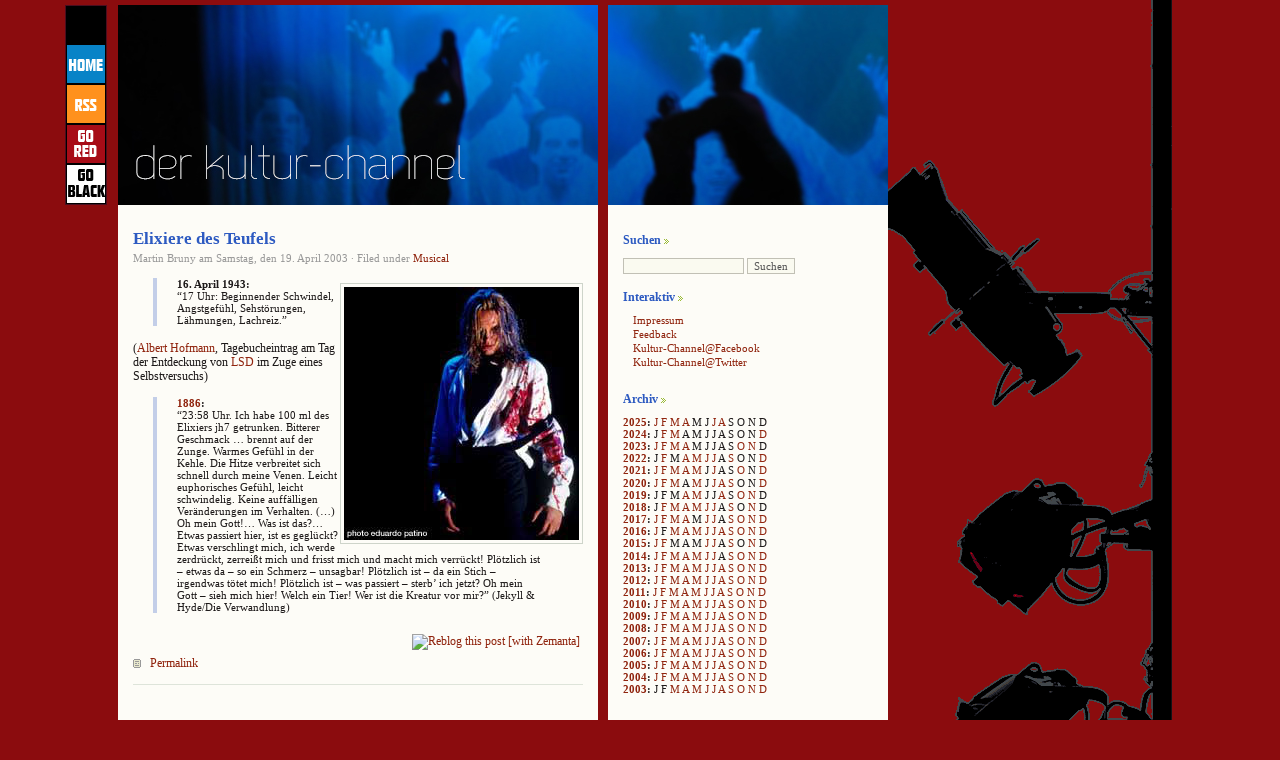

--- FILE ---
content_type: text/html; charset=UTF-8
request_url: http://www.kultur-channel.at/elixiere-des-teufels/
body_size: 11094
content:
<!DOCTYPE html PUBLIC "-//W3C//DTD XHTML 1.0 Transitional//EN" "http://www.w3.org/TR/xhtml1/DTD/xhtml1-transitional.dtd">
<html xmlns="http://www.w3.org/1999/xhtml">

<head profile="http://gmpg.org/xfn/11">
<meta http-equiv="Content-Type" content="text/html; charset=UTF-8" />

<title>  Elixiere des Teufels | Der Kultur-Channel | News, Kritiken, Fotos aus Musical, Theater und Pop-Culture</title>
	
<meta name="generator" content="WordPress 2.1.2" /> <!-- leave this for stats -->

<meta name="keywords" content="Stage, Awards, Performer, Musical, Castingshow, Theater, Performing Arts, Broadway, West End, Darsteller" />

<meta name="description" content="News und Kritiken, Fotos und Sounds, Facts, Stories, Subjektives und Skurriles aus dem Musical-, Theater-, Literatur- und Pop-Culture-Betrieb." />

<meta name="robots" content="index, follow" />
<meta name="revisit-after" content="5 days" />
<meta name="author" content="Martin Bruny" />
<meta name="content-language" content="de, en" />
<meta http-equiv="language" content="de" />
<meta http-equiv="content-language" content="de" />
<meta name="language"  content="deutsch, de" />
<meta name="publisher" content="Martin Bruny" />
<meta name="generator" content="WordPress" />








<!--######### STYLESWITCHER########-->


<!--######### STYLESWITCHER########-->




<!--######### STYLESWITCHER########-->
<link rel="stylesheet" href="https://www.kultur-channel.at/wp-content/themes/fjords03/style.css" type="text/css" media="screen,projection" />
<!--######### STYLESWITCHER########-->







<link rel="shortcut icon" type="image/ico" href="https://www.kultur-channel.at/wp-content/themes/fjords03/imagenes_qwilm/favicon.gif" />

<link rel="alternate" type="application/rss+xml" title="RSS 2.0" href="http://www.kultur-channel.at/feed/" />

<link rel="alternate" type="text/xml" title="RSS .92" href="http://www.kultur-channel.at/feed/rss/" />

<link rel="alternate" type="application/atom+xml" title="Atom 0.3" href="http://www.kultur-channel.at/feed/atom/" />

<link rel="pingback" href="https://www.kultur-channel.at/xmlrpc.php" />

	<link rel='archives' title='August 2025' href='http://www.kultur-channel.at/2025/08/' />
	<link rel='archives' title='Juli 2025' href='http://www.kultur-channel.at/2025/07/' />
	<link rel='archives' title='April 2025' href='http://www.kultur-channel.at/2025/04/' />
	<link rel='archives' title='M&auml;rz 2025' href='http://www.kultur-channel.at/2025/03/' />
	<link rel='archives' title='Februar 2025' href='http://www.kultur-channel.at/2025/02/' />
	<link rel='archives' title='Januar 2025' href='http://www.kultur-channel.at/2025/01/' />
	<link rel='archives' title='Dezember 2024' href='http://www.kultur-channel.at/2024/12/' />
	<link rel='archives' title='M&auml;rz 2024' href='http://www.kultur-channel.at/2024/03/' />
	<link rel='archives' title='Februar 2024' href='http://www.kultur-channel.at/2024/02/' />
	<link rel='archives' title='November 2023' href='http://www.kultur-channel.at/2023/11/' />
	<link rel='archives' title='Oktober 2023' href='http://www.kultur-channel.at/2023/10/' />
	<link rel='archives' title='April 2023' href='http://www.kultur-channel.at/2023/04/' />
	<link rel='archives' title='M&auml;rz 2023' href='http://www.kultur-channel.at/2023/03/' />
	<link rel='archives' title='Februar 2023' href='http://www.kultur-channel.at/2023/02/' />
	<link rel='archives' title='Januar 2023' href='http://www.kultur-channel.at/2023/01/' />
	<link rel='archives' title='Dezember 2022' href='http://www.kultur-channel.at/2022/12/' />
	<link rel='archives' title='September 2022' href='http://www.kultur-channel.at/2022/09/' />
	<link rel='archives' title='Juli 2022' href='http://www.kultur-channel.at/2022/07/' />
	<link rel='archives' title='Juni 2022' href='http://www.kultur-channel.at/2022/06/' />
	<link rel='archives' title='Mai 2022' href='http://www.kultur-channel.at/2022/05/' />
	<link rel='archives' title='April 2022' href='http://www.kultur-channel.at/2022/04/' />
	<link rel='archives' title='Februar 2022' href='http://www.kultur-channel.at/2022/02/' />
	<link rel='archives' title='Dezember 2021' href='http://www.kultur-channel.at/2021/12/' />
	<link rel='archives' title='Oktober 2021' href='http://www.kultur-channel.at/2021/10/' />
	<link rel='archives' title='Juli 2021' href='http://www.kultur-channel.at/2021/07/' />
	<link rel='archives' title='Mai 2021' href='http://www.kultur-channel.at/2021/05/' />
	<link rel='archives' title='April 2021' href='http://www.kultur-channel.at/2021/04/' />
	<link rel='archives' title='M&auml;rz 2021' href='http://www.kultur-channel.at/2021/03/' />
	<link rel='archives' title='Februar 2021' href='http://www.kultur-channel.at/2021/02/' />
	<link rel='archives' title='Januar 2021' href='http://www.kultur-channel.at/2021/01/' />
	<link rel='archives' title='Dezember 2020' href='http://www.kultur-channel.at/2020/12/' />
	<link rel='archives' title='September 2020' href='http://www.kultur-channel.at/2020/09/' />
	<link rel='archives' title='August 2020' href='http://www.kultur-channel.at/2020/08/' />
	<link rel='archives' title='Juli 2020' href='http://www.kultur-channel.at/2020/07/' />
	<link rel='archives' title='Mai 2020' href='http://www.kultur-channel.at/2020/05/' />
	<link rel='archives' title='M&auml;rz 2020' href='http://www.kultur-channel.at/2020/03/' />
	<link rel='archives' title='Februar 2020' href='http://www.kultur-channel.at/2020/02/' />
	<link rel='archives' title='Januar 2020' href='http://www.kultur-channel.at/2020/01/' />
	<link rel='archives' title='November 2019' href='http://www.kultur-channel.at/2019/11/' />
	<link rel='archives' title='Oktober 2019' href='http://www.kultur-channel.at/2019/10/' />
	<link rel='archives' title='August 2019' href='http://www.kultur-channel.at/2019/08/' />
	<link rel='archives' title='Mai 2019' href='http://www.kultur-channel.at/2019/05/' />
	<link rel='archives' title='April 2019' href='http://www.kultur-channel.at/2019/04/' />
	<link rel='archives' title='November 2018' href='http://www.kultur-channel.at/2018/11/' />
	<link rel='archives' title='September 2018' href='http://www.kultur-channel.at/2018/09/' />
	<link rel='archives' title='Juli 2018' href='http://www.kultur-channel.at/2018/07/' />
	<link rel='archives' title='Juni 2018' href='http://www.kultur-channel.at/2018/06/' />
	<link rel='archives' title='Mai 2018' href='http://www.kultur-channel.at/2018/05/' />
	<link rel='archives' title='April 2018' href='http://www.kultur-channel.at/2018/04/' />
	<link rel='archives' title='M&auml;rz 2018' href='http://www.kultur-channel.at/2018/03/' />
	<link rel='archives' title='Februar 2018' href='http://www.kultur-channel.at/2018/02/' />
	<link rel='archives' title='Dezember 2017' href='http://www.kultur-channel.at/2017/12/' />
	<link rel='archives' title='November 2017' href='http://www.kultur-channel.at/2017/11/' />
	<link rel='archives' title='Oktober 2017' href='http://www.kultur-channel.at/2017/10/' />
	<link rel='archives' title='September 2017' href='http://www.kultur-channel.at/2017/09/' />
	<link rel='archives' title='Juli 2017' href='http://www.kultur-channel.at/2017/07/' />
	<link rel='archives' title='Juni 2017' href='http://www.kultur-channel.at/2017/06/' />
	<link rel='archives' title='April 2017' href='http://www.kultur-channel.at/2017/04/' />
	<link rel='archives' title='M&auml;rz 2017' href='http://www.kultur-channel.at/2017/03/' />
	<link rel='archives' title='Februar 2017' href='http://www.kultur-channel.at/2017/02/' />
	<link rel='archives' title='Januar 2017' href='http://www.kultur-channel.at/2017/01/' />
	<link rel='archives' title='Dezember 2016' href='http://www.kultur-channel.at/2016/12/' />
	<link rel='archives' title='November 2016' href='http://www.kultur-channel.at/2016/11/' />
	<link rel='archives' title='Oktober 2016' href='http://www.kultur-channel.at/2016/10/' />
	<link rel='archives' title='September 2016' href='http://www.kultur-channel.at/2016/09/' />
	<link rel='archives' title='August 2016' href='http://www.kultur-channel.at/2016/08/' />
	<link rel='archives' title='Juli 2016' href='http://www.kultur-channel.at/2016/07/' />
	<link rel='archives' title='Juni 2016' href='http://www.kultur-channel.at/2016/06/' />
	<link rel='archives' title='Mai 2016' href='http://www.kultur-channel.at/2016/05/' />
	<link rel='archives' title='April 2016' href='http://www.kultur-channel.at/2016/04/' />
	<link rel='archives' title='M&auml;rz 2016' href='http://www.kultur-channel.at/2016/03/' />
	<link rel='archives' title='Januar 2016' href='http://www.kultur-channel.at/2016/01/' />
	<link rel='archives' title='November 2015' href='http://www.kultur-channel.at/2015/11/' />
	<link rel='archives' title='September 2015' href='http://www.kultur-channel.at/2015/09/' />
	<link rel='archives' title='Juli 2015' href='http://www.kultur-channel.at/2015/07/' />
	<link rel='archives' title='Juni 2015' href='http://www.kultur-channel.at/2015/06/' />
	<link rel='archives' title='Februar 2015' href='http://www.kultur-channel.at/2015/02/' />
	<link rel='archives' title='Januar 2015' href='http://www.kultur-channel.at/2015/01/' />
	<link rel='archives' title='Dezember 2014' href='http://www.kultur-channel.at/2014/12/' />
	<link rel='archives' title='November 2014' href='http://www.kultur-channel.at/2014/11/' />
	<link rel='archives' title='Oktober 2014' href='http://www.kultur-channel.at/2014/10/' />
	<link rel='archives' title='September 2014' href='http://www.kultur-channel.at/2014/09/' />
	<link rel='archives' title='Juli 2014' href='http://www.kultur-channel.at/2014/07/' />
	<link rel='archives' title='Juni 2014' href='http://www.kultur-channel.at/2014/06/' />
	<link rel='archives' title='Mai 2014' href='http://www.kultur-channel.at/2014/05/' />
	<link rel='archives' title='April 2014' href='http://www.kultur-channel.at/2014/04/' />
	<link rel='archives' title='M&auml;rz 2014' href='http://www.kultur-channel.at/2014/03/' />
	<link rel='archives' title='Februar 2014' href='http://www.kultur-channel.at/2014/02/' />
	<link rel='archives' title='Januar 2014' href='http://www.kultur-channel.at/2014/01/' />
	<link rel='archives' title='Dezember 2013' href='http://www.kultur-channel.at/2013/12/' />
	<link rel='archives' title='November 2013' href='http://www.kultur-channel.at/2013/11/' />
	<link rel='archives' title='Oktober 2013' href='http://www.kultur-channel.at/2013/10/' />
	<link rel='archives' title='September 2013' href='http://www.kultur-channel.at/2013/09/' />
	<link rel='archives' title='August 2013' href='http://www.kultur-channel.at/2013/08/' />
	<link rel='archives' title='Juli 2013' href='http://www.kultur-channel.at/2013/07/' />
	<link rel='archives' title='Juni 2013' href='http://www.kultur-channel.at/2013/06/' />
	<link rel='archives' title='Mai 2013' href='http://www.kultur-channel.at/2013/05/' />
	<link rel='archives' title='April 2013' href='http://www.kultur-channel.at/2013/04/' />
	<link rel='archives' title='M&auml;rz 2013' href='http://www.kultur-channel.at/2013/03/' />
	<link rel='archives' title='Februar 2013' href='http://www.kultur-channel.at/2013/02/' />
	<link rel='archives' title='Januar 2013' href='http://www.kultur-channel.at/2013/01/' />
	<link rel='archives' title='Dezember 2012' href='http://www.kultur-channel.at/2012/12/' />
	<link rel='archives' title='November 2012' href='http://www.kultur-channel.at/2012/11/' />
	<link rel='archives' title='Oktober 2012' href='http://www.kultur-channel.at/2012/10/' />
	<link rel='archives' title='September 2012' href='http://www.kultur-channel.at/2012/09/' />
	<link rel='archives' title='August 2012' href='http://www.kultur-channel.at/2012/08/' />
	<link rel='archives' title='Juli 2012' href='http://www.kultur-channel.at/2012/07/' />
	<link rel='archives' title='Juni 2012' href='http://www.kultur-channel.at/2012/06/' />
	<link rel='archives' title='Mai 2012' href='http://www.kultur-channel.at/2012/05/' />
	<link rel='archives' title='April 2012' href='http://www.kultur-channel.at/2012/04/' />
	<link rel='archives' title='M&auml;rz 2012' href='http://www.kultur-channel.at/2012/03/' />
	<link rel='archives' title='Februar 2012' href='http://www.kultur-channel.at/2012/02/' />
	<link rel='archives' title='Januar 2012' href='http://www.kultur-channel.at/2012/01/' />
	<link rel='archives' title='Dezember 2011' href='http://www.kultur-channel.at/2011/12/' />
	<link rel='archives' title='November 2011' href='http://www.kultur-channel.at/2011/11/' />
	<link rel='archives' title='Oktober 2011' href='http://www.kultur-channel.at/2011/10/' />
	<link rel='archives' title='September 2011' href='http://www.kultur-channel.at/2011/09/' />
	<link rel='archives' title='August 2011' href='http://www.kultur-channel.at/2011/08/' />
	<link rel='archives' title='Juli 2011' href='http://www.kultur-channel.at/2011/07/' />
	<link rel='archives' title='Juni 2011' href='http://www.kultur-channel.at/2011/06/' />
	<link rel='archives' title='Mai 2011' href='http://www.kultur-channel.at/2011/05/' />
	<link rel='archives' title='April 2011' href='http://www.kultur-channel.at/2011/04/' />
	<link rel='archives' title='M&auml;rz 2011' href='http://www.kultur-channel.at/2011/03/' />
	<link rel='archives' title='Februar 2011' href='http://www.kultur-channel.at/2011/02/' />
	<link rel='archives' title='Januar 2011' href='http://www.kultur-channel.at/2011/01/' />
	<link rel='archives' title='Dezember 2010' href='http://www.kultur-channel.at/2010/12/' />
	<link rel='archives' title='November 2010' href='http://www.kultur-channel.at/2010/11/' />
	<link rel='archives' title='Oktober 2010' href='http://www.kultur-channel.at/2010/10/' />
	<link rel='archives' title='September 2010' href='http://www.kultur-channel.at/2010/09/' />
	<link rel='archives' title='August 2010' href='http://www.kultur-channel.at/2010/08/' />
	<link rel='archives' title='Juli 2010' href='http://www.kultur-channel.at/2010/07/' />
	<link rel='archives' title='Juni 2010' href='http://www.kultur-channel.at/2010/06/' />
	<link rel='archives' title='Mai 2010' href='http://www.kultur-channel.at/2010/05/' />
	<link rel='archives' title='April 2010' href='http://www.kultur-channel.at/2010/04/' />
	<link rel='archives' title='M&auml;rz 2010' href='http://www.kultur-channel.at/2010/03/' />
	<link rel='archives' title='Februar 2010' href='http://www.kultur-channel.at/2010/02/' />
	<link rel='archives' title='Januar 2010' href='http://www.kultur-channel.at/2010/01/' />
	<link rel='archives' title='Dezember 2009' href='http://www.kultur-channel.at/2009/12/' />
	<link rel='archives' title='November 2009' href='http://www.kultur-channel.at/2009/11/' />
	<link rel='archives' title='Oktober 2009' href='http://www.kultur-channel.at/2009/10/' />
	<link rel='archives' title='September 2009' href='http://www.kultur-channel.at/2009/09/' />
	<link rel='archives' title='August 2009' href='http://www.kultur-channel.at/2009/08/' />
	<link rel='archives' title='Juli 2009' href='http://www.kultur-channel.at/2009/07/' />
	<link rel='archives' title='Juni 2009' href='http://www.kultur-channel.at/2009/06/' />
	<link rel='archives' title='Mai 2009' href='http://www.kultur-channel.at/2009/05/' />
	<link rel='archives' title='April 2009' href='http://www.kultur-channel.at/2009/04/' />
	<link rel='archives' title='M&auml;rz 2009' href='http://www.kultur-channel.at/2009/03/' />
	<link rel='archives' title='Februar 2009' href='http://www.kultur-channel.at/2009/02/' />
	<link rel='archives' title='Januar 2009' href='http://www.kultur-channel.at/2009/01/' />
	<link rel='archives' title='Dezember 2008' href='http://www.kultur-channel.at/2008/12/' />
	<link rel='archives' title='November 2008' href='http://www.kultur-channel.at/2008/11/' />
	<link rel='archives' title='Oktober 2008' href='http://www.kultur-channel.at/2008/10/' />
	<link rel='archives' title='September 2008' href='http://www.kultur-channel.at/2008/09/' />
	<link rel='archives' title='August 2008' href='http://www.kultur-channel.at/2008/08/' />
	<link rel='archives' title='Juli 2008' href='http://www.kultur-channel.at/2008/07/' />
	<link rel='archives' title='Juni 2008' href='http://www.kultur-channel.at/2008/06/' />
	<link rel='archives' title='Mai 2008' href='http://www.kultur-channel.at/2008/05/' />
	<link rel='archives' title='April 2008' href='http://www.kultur-channel.at/2008/04/' />
	<link rel='archives' title='M&auml;rz 2008' href='http://www.kultur-channel.at/2008/03/' />
	<link rel='archives' title='Februar 2008' href='http://www.kultur-channel.at/2008/02/' />
	<link rel='archives' title='Januar 2008' href='http://www.kultur-channel.at/2008/01/' />
	<link rel='archives' title='Dezember 2007' href='http://www.kultur-channel.at/2007/12/' />
	<link rel='archives' title='November 2007' href='http://www.kultur-channel.at/2007/11/' />
	<link rel='archives' title='Oktober 2007' href='http://www.kultur-channel.at/2007/10/' />
	<link rel='archives' title='September 2007' href='http://www.kultur-channel.at/2007/09/' />
	<link rel='archives' title='August 2007' href='http://www.kultur-channel.at/2007/08/' />
	<link rel='archives' title='Juli 2007' href='http://www.kultur-channel.at/2007/07/' />
	<link rel='archives' title='Juni 2007' href='http://www.kultur-channel.at/2007/06/' />
	<link rel='archives' title='Mai 2007' href='http://www.kultur-channel.at/2007/05/' />
	<link rel='archives' title='April 2007' href='http://www.kultur-channel.at/2007/04/' />
	<link rel='archives' title='M&auml;rz 2007' href='http://www.kultur-channel.at/2007/03/' />
	<link rel='archives' title='Februar 2007' href='http://www.kultur-channel.at/2007/02/' />
	<link rel='archives' title='Januar 2007' href='http://www.kultur-channel.at/2007/01/' />
	<link rel='archives' title='Dezember 2006' href='http://www.kultur-channel.at/2006/12/' />
	<link rel='archives' title='November 2006' href='http://www.kultur-channel.at/2006/11/' />
	<link rel='archives' title='Oktober 2006' href='http://www.kultur-channel.at/2006/10/' />
	<link rel='archives' title='September 2006' href='http://www.kultur-channel.at/2006/09/' />
	<link rel='archives' title='August 2006' href='http://www.kultur-channel.at/2006/08/' />
	<link rel='archives' title='Juli 2006' href='http://www.kultur-channel.at/2006/07/' />
	<link rel='archives' title='Juni 2006' href='http://www.kultur-channel.at/2006/06/' />
	<link rel='archives' title='Mai 2006' href='http://www.kultur-channel.at/2006/05/' />
	<link rel='archives' title='April 2006' href='http://www.kultur-channel.at/2006/04/' />
	<link rel='archives' title='M&auml;rz 2006' href='http://www.kultur-channel.at/2006/03/' />
	<link rel='archives' title='Februar 2006' href='http://www.kultur-channel.at/2006/02/' />
	<link rel='archives' title='Januar 2006' href='http://www.kultur-channel.at/2006/01/' />
	<link rel='archives' title='Dezember 2005' href='http://www.kultur-channel.at/2005/12/' />
	<link rel='archives' title='November 2005' href='http://www.kultur-channel.at/2005/11/' />
	<link rel='archives' title='Oktober 2005' href='http://www.kultur-channel.at/2005/10/' />
	<link rel='archives' title='September 2005' href='http://www.kultur-channel.at/2005/09/' />
	<link rel='archives' title='August 2005' href='http://www.kultur-channel.at/2005/08/' />
	<link rel='archives' title='Juli 2005' href='http://www.kultur-channel.at/2005/07/' />
	<link rel='archives' title='Juni 2005' href='http://www.kultur-channel.at/2005/06/' />
	<link rel='archives' title='Mai 2005' href='http://www.kultur-channel.at/2005/05/' />
	<link rel='archives' title='April 2005' href='http://www.kultur-channel.at/2005/04/' />
	<link rel='archives' title='M&auml;rz 2005' href='http://www.kultur-channel.at/2005/03/' />
	<link rel='archives' title='Februar 2005' href='http://www.kultur-channel.at/2005/02/' />
	<link rel='archives' title='Januar 2005' href='http://www.kultur-channel.at/2005/01/' />
	<link rel='archives' title='Dezember 2004' href='http://www.kultur-channel.at/2004/12/' />
	<link rel='archives' title='November 2004' href='http://www.kultur-channel.at/2004/11/' />
	<link rel='archives' title='Oktober 2004' href='http://www.kultur-channel.at/2004/10/' />
	<link rel='archives' title='September 2004' href='http://www.kultur-channel.at/2004/09/' />
	<link rel='archives' title='August 2004' href='http://www.kultur-channel.at/2004/08/' />
	<link rel='archives' title='Juli 2004' href='http://www.kultur-channel.at/2004/07/' />
	<link rel='archives' title='Juni 2004' href='http://www.kultur-channel.at/2004/06/' />
	<link rel='archives' title='Mai 2004' href='http://www.kultur-channel.at/2004/05/' />
	<link rel='archives' title='April 2004' href='http://www.kultur-channel.at/2004/04/' />
	<link rel='archives' title='M&auml;rz 2004' href='http://www.kultur-channel.at/2004/03/' />
	<link rel='archives' title='Februar 2004' href='http://www.kultur-channel.at/2004/02/' />
	<link rel='archives' title='Januar 2004' href='http://www.kultur-channel.at/2004/01/' />
	<link rel='archives' title='Dezember 2003' href='http://www.kultur-channel.at/2003/12/' />
	<link rel='archives' title='November 2003' href='http://www.kultur-channel.at/2003/11/' />
	<link rel='archives' title='Oktober 2003' href='http://www.kultur-channel.at/2003/10/' />
	<link rel='archives' title='September 2003' href='http://www.kultur-channel.at/2003/09/' />
	<link rel='archives' title='August 2003' href='http://www.kultur-channel.at/2003/08/' />
	<link rel='archives' title='Juli 2003' href='http://www.kultur-channel.at/2003/07/' />
	<link rel='archives' title='Juni 2003' href='http://www.kultur-channel.at/2003/06/' />
	<link rel='archives' title='Mai 2003' href='http://www.kultur-channel.at/2003/05/' />
	<link rel='archives' title='April 2003' href='http://www.kultur-channel.at/2003/04/' />
	<link rel='archives' title='M&auml;rz 2003' href='http://www.kultur-channel.at/2003/03/' />

	<link rel="EditURI" type="application/rsd+xml" title="RSD" href="https://www.kultur-channel.at/xmlrpc.php?rsd" />
<script language="javascript1.4" type="text/javascript" src="https://www.kultur-channel.at/wp-content/plugins/audio-player/audio-player.js"></script>

	<!-- Added by EventCalendar plugin. Version 3.1.1._rc1 -->
	<script type='text/javascript' src='https://www.kultur-channel.at/wp-content/plugins/eventcalendar3/xmlhttprequest.js'></script>
	<script type='text/javascript' src='https://www.kultur-channel.at/wp-content/plugins/eventcalendar3/ec3.js'></script>
	<script type='text/javascript'><!--
	ec3.start_of_week=1;
	ec3.month_of_year=new Array('Januar','Februar','M&auml;rz','April','Mai','Juni','Juli','August','September','Oktober','November','Dezember');
	ec3.month_abbrev=new Array('Jan','Feb','Mrz','Apr','Mai','Jun','Jul','Aug','Sep','Okt','Nov','Dez');
	ec3.myfiles='https://www.kultur-channel.at/wp-content/plugins/eventcalendar3';
	ec3.home='http://www.kultur-channel.at';
	ec3.hide_logo=1;
	ec3.viewpostsfor="Zeige Beitr&auml;ge f&uuml;r %1$s %2$s";
	// --></script>

<style type='text/css' media='screen'>
@import url(https://www.kultur-channel.at/wp-content/plugins/eventcalendar3/ec3.css);
.ec3_ec {
 background-image:url(https://www.kultur-channel.at/wp-content/plugins/eventcalendar3/ec.png) !IMPORTANT;
 background-image:none;
 filter:progid:DXImageTransform.Microsoft.AlphaImageLoader(src='https://www.kultur-channel.at/wp-content/plugins/eventcalendar3/ec.png');
}
#ec3_shadow0 {
 background-image:url(https://www.kultur-channel.at/wp-content/plugins/eventcalendar3/shadow0.png) !IMPORTANT;
 background-image:none;
}
#ec3_shadow0 div {
 filter:progid:DXImageTransform.Microsoft.AlphaImageLoader(src='https://www.kultur-channel.at/wp-content/plugins/eventcalendar3/shadow0.png',sizingMethod='scale');
}
#ec3_shadow1 {
 background-image:url(https://www.kultur-channel.at/wp-content/plugins/eventcalendar3/shadow1.png) !IMPORTANT;
 background-image:none;
 filter:progid:DXImageTransform.Microsoft.AlphaImageLoader(src='https://www.kultur-channel.at/wp-content/plugins/eventcalendar3/shadow1.png',sizingMethod='crop');
}
#ec3_shadow2 {
 background-image:url(https://www.kultur-channel.at/wp-content/plugins/eventcalendar3/shadow2.png) !IMPORTANT;
 background-image:none;
}
#ec3_shadow2 div {
 filter:progid:DXImageTransform.Microsoft.AlphaImageLoader(src='https://www.kultur-channel.at/wp-content/plugins/eventcalendar3/shadow2.png',sizingMethod='scale');
}
</style>

	<style type="text/css">
		ol.footnotes li{list-style-type:decimal;}
		ol.footnotes{font-size:0.8em; color:#666666;}	</style>
	<style type="text/css" media="screen">

/* Wp-Contact Form (de) CSS */
.contactform {
	position: static;
	overflow: hidden;
}

.contactleft {
	width: 25%;
	text-align: right;
	clear: both;
	float: left;
	display: inline;
	padding: 4px;
	margin: 5px 0;
}

.contactright {
	width: 70%;
	text-align: left;
	float: right;
	display: inline;
	padding: 4px;
	margin: 5px 0;
}

.contacterror {
	border: 1px solid #ff0000;
}

.contactsubmit {
}
/* Ende Wp-ContactForm (de) CSS */

	</style>




</head>




<body>




<!--#########kleine Buttons im Header links########-->
<div id="mini-nav">

<a href="http://www.kultur-channel.at"><img src="https://www.kultur-channel.at/wp-content/themes/fjords03/imagenes_qwilm/home.gif" alt="Home" title="Home"/></a>

<a href="http://www.kultur-channel.at/feed/atom"><img src="https://www.kultur-channel.at/wp-content/themes/fjords03/imagenes_qwilm/rss.gif" alt="RSS" title="RSS"/></a>

<a href="https://www.kultur-channel.at/wp-content/themes/fjords03/switcher.php?set=style"><img src="https://www.kultur-channel.at/wp-content/themes/fjords03/imagenes_qwilm/red.gif" alt="Go RED" title="GO RED"/></a>


<a href="https://www.kultur-channel.at/wp-content/themes/fjords03/switcher.php?set=black"><img src="https://www.kultur-channel.at/wp-content/themes/fjords03/imagenes_qwilm/black.gif" alt="Go BLACK" title="GO BLACK"/></a>

</div>
<!--#########kleine Buttons im Header linksENDE ########-->


<div id="wrapper">
<div id="xxx">
<div id="content">

<div id="hode">


</div>
			
		<div id="pagina">
	
			<h2 class="post-titulo" id="post-34"><a href="http://www.kultur-channel.at/elixiere-des-teufels/" rel="bookmark" title="Permanent link to Elixiere des Teufels">Elixiere des Teufels</a></h2>
			
			<p class="postmeta"> 
			Martin Bruny am Samstag, den
   19. April 2003			&#183; Filed under <a href="http://www.kultur-channel.at/category/musical/" title="Alle Beitr&auml;ge in Musical ansehen" rel="category tag">Musical</a>						</p>
		
			<div class="postentry">
			<p><img src="http://www.kultur-channel.at/Pics/bach.jpg" align="right"></p>
<blockquote><p><b>16. April 1943: </b><br />
&#8220;17 Uhr: Beginnender Schwindel, Angstgef&#252;hl, Sehst&#246;rungen, L&#228;hmungen, Lachreiz.&#8221; </p></blockquote>
<p>(<a href="http://www.hofmann.org/" target="_blank">Albert Hofmann</a>, Tagebucheintrag am Tag der Entdeckung von <a class="zem_slink" href="http://en.wikipedia.org/wiki/Lysergic_acid_diethylamide" title="Lysergic acid diethylamide" rel="wikipedia">LSD</a> im Zuge eines Selbstversuchs)</p>
<blockquote><p><b><a href="http://wwwesterni.unibg.it/siti_esterni/rls/bib_detailed.htm" target="_blank">1886</a>: </b><br />
&#8220;23:58 Uhr. Ich habe 100 ml des Elixiers jh7 getrunken. Bitterer Geschmack &#8230; brennt auf der Zunge. Warmes Gef&#252;hl in der Kehle. Die Hitze verbreitet sich schnell durch meine Venen. Leicht euphorisches Gef&#252;hl, leicht schwindelig. Keine auff&#228;lligen Ver&#228;nderungen im Verhalten. (&#8230;) Oh mein Gott!&#8230; Was ist das?&#8230; Etwas passiert hier, ist es gegl&#252;ckt? Etwas verschlingt mich, ich werde zerdr&#252;ckt, zerrei&#223;t mich und frisst mich und macht mich verr&#252;ckt! Pl&#246;tzlich ist – etwas da – so ein Schmerz – unsagbar! Pl&#246;tzlich ist – da ein Stich –  irgendwas t&#246;tet mich! Pl&#246;tzlich ist – was passiert – sterb’ ich jetzt? Oh mein Gott – sieh mich hier! Welch ein Tier! Wer ist die Kreatur vor mir?&#8221; (Jekyll &amp; Hyde/Die Verwandlung)</p></blockquote>
<div style="margin-top: 10px; height: 15px;" class="zemanta-pixie"><a class="zemanta-pixie-a" href="http://reblog.zemanta.com/zemified/5cbafbb4-4310-4369-83af-d489f070d9a2/" title="Reblog this post [with Zemanta]"><img style="border: medium none; float: right;" class="zemanta-pixie-img" src="http://img.zemanta.com/reblog_e.png?x-id=5cbafbb4-4310-4369-83af-d489f070d9a2" alt="Reblog this post [with Zemanta]"></a><span class="zem-script more-related pretty-attribution"><br />
<script type="text/javascript" src="http://static.zemanta.com/readside/loader.js" defer="defer"></script>
<p></span></div>
						</div>

			<p class="linkpermanente">
			<a href="http://www.kultur-channel.at/elixiere-des-teufels/" rel="bookmark" title="Permanent link to Elixiere des Teufels" class="permalink">Permalink</a>
			</p>
			
		




</div>
		
		
<h2 id="comments">  
<a href="#postcomment" title="Kommentar posten">&raquo;</a>
</h2>



<h2 id="postcomment">Ihr Kommentar</h2>


<form action="https://www.kultur-channel.at/wp-comments-post.php" method="post" 

id="commentform">


<p><input type="text" name="author" class="input" id="author" value="" size="22" tabindex="1" />
<label for="author"><small>Name (bitte angeben)</small></label></p>

<p><input type="text" class="input" name="email" id="email" value="" size="22" tabindex="2" />
<label for="email"><small>E-Mail (bitte angeben, wird nicht 

veröffentlicht)</small></label></p>

<p><input type="text" class="input" name="url" id="url" value="" size="22" tabindex="3" />
<label for="url"><small>Website</small></label></p>


<p><textarea name="comment" class="textarea" id="comment" cols="100%" rows="10" 

tabindex="4"></textarea></p>
<p><input name="submit" class="sub" type="submit" id="submit" tabindex="5" value="Submit" />
<input type="hidden" name="comment_post_ID" value="34" />
</p>


	<p style="clear: both;" class="subscribe-to-comments">
	<input type="checkbox" name="subscribe" id="subscribe" value="subscribe" style="width: auto;" />
	<label for="subscribe">E-Mail-Benachrichtigung bei neuen Kommentaren</label>
	</p>



</form>



	<form action="" method="post">
	<input type="hidden" name="solo-comment-subscribe" value="solo-comment-subscribe" />
	<input type="hidden" name="postid" value="34" />
	<input type="hidden" name="ref" value="http%3A%2F%2Fwww.kultur-channel.at%2Felixiere-des-teufels%2F" />

	<p class="solo-subscribe-to-comments">
	Abonniere ohne zu kommentieren	<br />
	<label for="solo-subscribe-email">E-Mail:	<input type="text" name="email" id="solo-subscribe-email" size="22" value="" /></label>
	<input type="submit" name="submit" value="Abonniere" />
	</p>
	</form>



<p> <strong>HTML-Tags:</strong>
<br />
<small>&lt;a href=&quot;&quot; title=&quot;&quot;&gt; &lt;abbr title=&quot;&quot;&gt; &lt;acronym title=&quot;&quot;&gt; &lt;b&gt; &lt;blockquote cite=&quot;&quot;&gt; &lt;code&gt; &lt;em&gt; &lt;i&gt; &lt;strike&gt; &lt;strong&gt; </small>
</p>


				
	



</div>
<div id="sidebar-1" class="sidebar">
<ul>



<li>
<h2>
Suchen</h2>
<form method="get" action="/index.php">
<p>
<input type="text" value="" size="18" name="s" id="s" />
<input type="submit" value="Suchen" />
</p>
</form>

</li>


<li>
<p style="font-size:15px;"> </p>
</li>


<li>
<h2>
Interaktiv</h2>
</li>




<ul>
<li><a href="http://www.kultur-channel.at/impressum/" title="Impressum">Impressum</a></li>
<li><a href="http://www.kultur-channel.at/kontaktformular/" title="Kontaktformular">Feedback</a></li>
<li><a href="https://www.facebook.com/kulturchannel" title="Facebook">Kultur-Channel@Facebook</a></li>
<li><a href="https://twitter.com/MartinBruny" title="Twitter">Kultur-Channel@Twitter</a></li>

</ul>



<li>
<p style="font-size:22px;"> </p>
</li>


<!--#######################ARCHIV####################-->
<h2>Archiv</h2>
<li>
<p style="font-size:11px;"> </p>
</li>

<li>
<li><strong><a href="http://www.kultur-channel.at/2025/">2025</a>: </strong> <a href="http://www.kultur-channel.at/2025/01/" title="Januar 2025">J</a> <a href="http://www.kultur-channel.at/2025/02/" title="Februar 2025">F</a> <a href="http://www.kultur-channel.at/2025/03/" title="März 2025">M</a> <a href="http://www.kultur-channel.at/2025/04/" title="April 2025">A</a> <span class="emptymonth">M</span> <span class="emptymonth">J</span> <a href="http://www.kultur-channel.at/2025/07/" title="Juli 2025">J</a> <a href="http://www.kultur-channel.at/2025/08/" title="August 2025">A</a> <span class="emptymonth">S</span> <span class="emptymonth">O</span> <span class="emptymonth">N</span> <span class="emptymonth">D</span> </li>
<li><strong><a href="http://www.kultur-channel.at/2024/">2024</a>: </strong> <span class="emptymonth">J</span> <a href="http://www.kultur-channel.at/2024/02/" title="Februar 2024">F</a> <a href="http://www.kultur-channel.at/2024/03/" title="März 2024">M</a> <span class="emptymonth">A</span> <span class="emptymonth">M</span> <span class="emptymonth">J</span> <span class="emptymonth">J</span> <span class="emptymonth">A</span> <span class="emptymonth">S</span> <span class="emptymonth">O</span> <span class="emptymonth">N</span> <a href="http://www.kultur-channel.at/2024/12/" title="Dezember 2024">D</a> </li>
<li><strong><a href="http://www.kultur-channel.at/2023/">2023</a>: </strong> <a href="http://www.kultur-channel.at/2023/01/" title="Januar 2023">J</a> <a href="http://www.kultur-channel.at/2023/02/" title="Februar 2023">F</a> <a href="http://www.kultur-channel.at/2023/03/" title="März 2023">M</a> <a href="http://www.kultur-channel.at/2023/04/" title="April 2023">A</a> <span class="emptymonth">M</span> <span class="emptymonth">J</span> <span class="emptymonth">J</span> <span class="emptymonth">A</span> <span class="emptymonth">S</span> <a href="http://www.kultur-channel.at/2023/10/" title="Oktober 2023">O</a> <a href="http://www.kultur-channel.at/2023/11/" title="November 2023">N</a> <span class="emptymonth">D</span> </li>
<li><strong><a href="http://www.kultur-channel.at/2022/">2022</a>: </strong> <span class="emptymonth">J</span> <a href="http://www.kultur-channel.at/2022/02/" title="Februar 2022">F</a> <span class="emptymonth">M</span> <a href="http://www.kultur-channel.at/2022/04/" title="April 2022">A</a> <a href="http://www.kultur-channel.at/2022/05/" title="Mai 2022">M</a> <a href="http://www.kultur-channel.at/2022/06/" title="Juni 2022">J</a> <a href="http://www.kultur-channel.at/2022/07/" title="Juli 2022">J</a> <span class="emptymonth">A</span> <a href="http://www.kultur-channel.at/2022/09/" title="September 2022">S</a> <span class="emptymonth">O</span> <span class="emptymonth">N</span> <a href="http://www.kultur-channel.at/2022/12/" title="Dezember 2022">D</a> </li>
<li><strong><a href="http://www.kultur-channel.at/2021/">2021</a>: </strong> <a href="http://www.kultur-channel.at/2021/01/" title="Januar 2021">J</a> <a href="http://www.kultur-channel.at/2021/02/" title="Februar 2021">F</a> <a href="http://www.kultur-channel.at/2021/03/" title="März 2021">M</a> <a href="http://www.kultur-channel.at/2021/04/" title="April 2021">A</a> <a href="http://www.kultur-channel.at/2021/05/" title="Mai 2021">M</a> <span class="emptymonth">J</span> <a href="http://www.kultur-channel.at/2021/07/" title="Juli 2021">J</a> <span class="emptymonth">A</span> <span class="emptymonth">S</span> <a href="http://www.kultur-channel.at/2021/10/" title="Oktober 2021">O</a> <span class="emptymonth">N</span> <a href="http://www.kultur-channel.at/2021/12/" title="Dezember 2021">D</a> </li>
<li><strong><a href="http://www.kultur-channel.at/2020/">2020</a>: </strong> <a href="http://www.kultur-channel.at/2020/01/" title="Januar 2020">J</a> <a href="http://www.kultur-channel.at/2020/02/" title="Februar 2020">F</a> <a href="http://www.kultur-channel.at/2020/03/" title="März 2020">M</a> <span class="emptymonth">A</span> <a href="http://www.kultur-channel.at/2020/05/" title="Mai 2020">M</a> <span class="emptymonth">J</span> <a href="http://www.kultur-channel.at/2020/07/" title="Juli 2020">J</a> <a href="http://www.kultur-channel.at/2020/08/" title="August 2020">A</a> <a href="http://www.kultur-channel.at/2020/09/" title="September 2020">S</a> <span class="emptymonth">O</span> <span class="emptymonth">N</span> <a href="http://www.kultur-channel.at/2020/12/" title="Dezember 2020">D</a> </li>
<li><strong><a href="http://www.kultur-channel.at/2019/">2019</a>: </strong> <span class="emptymonth">J</span> <span class="emptymonth">F</span> <span class="emptymonth">M</span> <a href="http://www.kultur-channel.at/2019/04/" title="April 2019">A</a> <a href="http://www.kultur-channel.at/2019/05/" title="Mai 2019">M</a> <span class="emptymonth">J</span> <span class="emptymonth">J</span> <a href="http://www.kultur-channel.at/2019/08/" title="August 2019">A</a> <span class="emptymonth">S</span> <a href="http://www.kultur-channel.at/2019/10/" title="Oktober 2019">O</a> <a href="http://www.kultur-channel.at/2019/11/" title="November 2019">N</a> <span class="emptymonth">D</span> </li>
<li><strong><a href="http://www.kultur-channel.at/2018/">2018</a>: </strong> <span class="emptymonth">J</span> <a href="http://www.kultur-channel.at/2018/02/" title="Februar 2018">F</a> <a href="http://www.kultur-channel.at/2018/03/" title="März 2018">M</a> <a href="http://www.kultur-channel.at/2018/04/" title="April 2018">A</a> <a href="http://www.kultur-channel.at/2018/05/" title="Mai 2018">M</a> <a href="http://www.kultur-channel.at/2018/06/" title="Juni 2018">J</a> <a href="http://www.kultur-channel.at/2018/07/" title="Juli 2018">J</a> <span class="emptymonth">A</span> <a href="http://www.kultur-channel.at/2018/09/" title="September 2018">S</a> <span class="emptymonth">O</span> <a href="http://www.kultur-channel.at/2018/11/" title="November 2018">N</a> <span class="emptymonth">D</span> </li>
<li><strong><a href="http://www.kultur-channel.at/2017/">2017</a>: </strong> <a href="http://www.kultur-channel.at/2017/01/" title="Januar 2017">J</a> <a href="http://www.kultur-channel.at/2017/02/" title="Februar 2017">F</a> <a href="http://www.kultur-channel.at/2017/03/" title="März 2017">M</a> <a href="http://www.kultur-channel.at/2017/04/" title="April 2017">A</a> <span class="emptymonth">M</span> <a href="http://www.kultur-channel.at/2017/06/" title="Juni 2017">J</a> <a href="http://www.kultur-channel.at/2017/07/" title="Juli 2017">J</a> <span class="emptymonth">A</span> <a href="http://www.kultur-channel.at/2017/09/" title="September 2017">S</a> <a href="http://www.kultur-channel.at/2017/10/" title="Oktober 2017">O</a> <a href="http://www.kultur-channel.at/2017/11/" title="November 2017">N</a> <a href="http://www.kultur-channel.at/2017/12/" title="Dezember 2017">D</a> </li>
<li><strong><a href="http://www.kultur-channel.at/2016/">2016</a>: </strong> <a href="http://www.kultur-channel.at/2016/01/" title="Januar 2016">J</a> <span class="emptymonth">F</span> <a href="http://www.kultur-channel.at/2016/03/" title="März 2016">M</a> <a href="http://www.kultur-channel.at/2016/04/" title="April 2016">A</a> <a href="http://www.kultur-channel.at/2016/05/" title="Mai 2016">M</a> <a href="http://www.kultur-channel.at/2016/06/" title="Juni 2016">J</a> <a href="http://www.kultur-channel.at/2016/07/" title="Juli 2016">J</a> <a href="http://www.kultur-channel.at/2016/08/" title="August 2016">A</a> <a href="http://www.kultur-channel.at/2016/09/" title="September 2016">S</a> <a href="http://www.kultur-channel.at/2016/10/" title="Oktober 2016">O</a> <a href="http://www.kultur-channel.at/2016/11/" title="November 2016">N</a> <a href="http://www.kultur-channel.at/2016/12/" title="Dezember 2016">D</a> </li>
<li><strong><a href="http://www.kultur-channel.at/2015/">2015</a>: </strong> <a href="http://www.kultur-channel.at/2015/01/" title="Januar 2015">J</a> <a href="http://www.kultur-channel.at/2015/02/" title="Februar 2015">F</a> <span class="emptymonth">M</span> <span class="emptymonth">A</span> <span class="emptymonth">M</span> <a href="http://www.kultur-channel.at/2015/06/" title="Juni 2015">J</a> <a href="http://www.kultur-channel.at/2015/07/" title="Juli 2015">J</a> <span class="emptymonth">A</span> <a href="http://www.kultur-channel.at/2015/09/" title="September 2015">S</a> <span class="emptymonth">O</span> <a href="http://www.kultur-channel.at/2015/11/" title="November 2015">N</a> <span class="emptymonth">D</span> </li>
<li><strong><a href="http://www.kultur-channel.at/2014/">2014</a>: </strong> <a href="http://www.kultur-channel.at/2014/01/" title="Januar 2014">J</a> <a href="http://www.kultur-channel.at/2014/02/" title="Februar 2014">F</a> <a href="http://www.kultur-channel.at/2014/03/" title="März 2014">M</a> <a href="http://www.kultur-channel.at/2014/04/" title="April 2014">A</a> <a href="http://www.kultur-channel.at/2014/05/" title="Mai 2014">M</a> <a href="http://www.kultur-channel.at/2014/06/" title="Juni 2014">J</a> <a href="http://www.kultur-channel.at/2014/07/" title="Juli 2014">J</a> <span class="emptymonth">A</span> <a href="http://www.kultur-channel.at/2014/09/" title="September 2014">S</a> <a href="http://www.kultur-channel.at/2014/10/" title="Oktober 2014">O</a> <a href="http://www.kultur-channel.at/2014/11/" title="November 2014">N</a> <a href="http://www.kultur-channel.at/2014/12/" title="Dezember 2014">D</a> </li>
<li><strong><a href="http://www.kultur-channel.at/2013/">2013</a>: </strong> <a href="http://www.kultur-channel.at/2013/01/" title="Januar 2013">J</a> <a href="http://www.kultur-channel.at/2013/02/" title="Februar 2013">F</a> <a href="http://www.kultur-channel.at/2013/03/" title="März 2013">M</a> <a href="http://www.kultur-channel.at/2013/04/" title="April 2013">A</a> <a href="http://www.kultur-channel.at/2013/05/" title="Mai 2013">M</a> <a href="http://www.kultur-channel.at/2013/06/" title="Juni 2013">J</a> <a href="http://www.kultur-channel.at/2013/07/" title="Juli 2013">J</a> <a href="http://www.kultur-channel.at/2013/08/" title="August 2013">A</a> <a href="http://www.kultur-channel.at/2013/09/" title="September 2013">S</a> <a href="http://www.kultur-channel.at/2013/10/" title="Oktober 2013">O</a> <a href="http://www.kultur-channel.at/2013/11/" title="November 2013">N</a> <a href="http://www.kultur-channel.at/2013/12/" title="Dezember 2013">D</a> </li>
<li><strong><a href="http://www.kultur-channel.at/2012/">2012</a>: </strong> <a href="http://www.kultur-channel.at/2012/01/" title="Januar 2012">J</a> <a href="http://www.kultur-channel.at/2012/02/" title="Februar 2012">F</a> <a href="http://www.kultur-channel.at/2012/03/" title="März 2012">M</a> <a href="http://www.kultur-channel.at/2012/04/" title="April 2012">A</a> <a href="http://www.kultur-channel.at/2012/05/" title="Mai 2012">M</a> <a href="http://www.kultur-channel.at/2012/06/" title="Juni 2012">J</a> <a href="http://www.kultur-channel.at/2012/07/" title="Juli 2012">J</a> <a href="http://www.kultur-channel.at/2012/08/" title="August 2012">A</a> <a href="http://www.kultur-channel.at/2012/09/" title="September 2012">S</a> <a href="http://www.kultur-channel.at/2012/10/" title="Oktober 2012">O</a> <a href="http://www.kultur-channel.at/2012/11/" title="November 2012">N</a> <a href="http://www.kultur-channel.at/2012/12/" title="Dezember 2012">D</a> </li>
<li><strong><a href="http://www.kultur-channel.at/2011/">2011</a>: </strong> <a href="http://www.kultur-channel.at/2011/01/" title="Januar 2011">J</a> <a href="http://www.kultur-channel.at/2011/02/" title="Februar 2011">F</a> <a href="http://www.kultur-channel.at/2011/03/" title="März 2011">M</a> <a href="http://www.kultur-channel.at/2011/04/" title="April 2011">A</a> <a href="http://www.kultur-channel.at/2011/05/" title="Mai 2011">M</a> <a href="http://www.kultur-channel.at/2011/06/" title="Juni 2011">J</a> <a href="http://www.kultur-channel.at/2011/07/" title="Juli 2011">J</a> <a href="http://www.kultur-channel.at/2011/08/" title="August 2011">A</a> <a href="http://www.kultur-channel.at/2011/09/" title="September 2011">S</a> <a href="http://www.kultur-channel.at/2011/10/" title="Oktober 2011">O</a> <a href="http://www.kultur-channel.at/2011/11/" title="November 2011">N</a> <a href="http://www.kultur-channel.at/2011/12/" title="Dezember 2011">D</a> </li>
<li><strong><a href="http://www.kultur-channel.at/2010/">2010</a>: </strong> <a href="http://www.kultur-channel.at/2010/01/" title="Januar 2010">J</a> <a href="http://www.kultur-channel.at/2010/02/" title="Februar 2010">F</a> <a href="http://www.kultur-channel.at/2010/03/" title="März 2010">M</a> <a href="http://www.kultur-channel.at/2010/04/" title="April 2010">A</a> <a href="http://www.kultur-channel.at/2010/05/" title="Mai 2010">M</a> <a href="http://www.kultur-channel.at/2010/06/" title="Juni 2010">J</a> <a href="http://www.kultur-channel.at/2010/07/" title="Juli 2010">J</a> <a href="http://www.kultur-channel.at/2010/08/" title="August 2010">A</a> <a href="http://www.kultur-channel.at/2010/09/" title="September 2010">S</a> <a href="http://www.kultur-channel.at/2010/10/" title="Oktober 2010">O</a> <a href="http://www.kultur-channel.at/2010/11/" title="November 2010">N</a> <a href="http://www.kultur-channel.at/2010/12/" title="Dezember 2010">D</a> </li>
<li><strong><a href="http://www.kultur-channel.at/2009/">2009</a>: </strong> <a href="http://www.kultur-channel.at/2009/01/" title="Januar 2009">J</a> <a href="http://www.kultur-channel.at/2009/02/" title="Februar 2009">F</a> <a href="http://www.kultur-channel.at/2009/03/" title="März 2009">M</a> <a href="http://www.kultur-channel.at/2009/04/" title="April 2009">A</a> <a href="http://www.kultur-channel.at/2009/05/" title="Mai 2009">M</a> <a href="http://www.kultur-channel.at/2009/06/" title="Juni 2009">J</a> <a href="http://www.kultur-channel.at/2009/07/" title="Juli 2009">J</a> <a href="http://www.kultur-channel.at/2009/08/" title="August 2009">A</a> <a href="http://www.kultur-channel.at/2009/09/" title="September 2009">S</a> <a href="http://www.kultur-channel.at/2009/10/" title="Oktober 2009">O</a> <a href="http://www.kultur-channel.at/2009/11/" title="November 2009">N</a> <a href="http://www.kultur-channel.at/2009/12/" title="Dezember 2009">D</a> </li>
<li><strong><a href="http://www.kultur-channel.at/2008/">2008</a>: </strong> <a href="http://www.kultur-channel.at/2008/01/" title="Januar 2008">J</a> <a href="http://www.kultur-channel.at/2008/02/" title="Februar 2008">F</a> <a href="http://www.kultur-channel.at/2008/03/" title="März 2008">M</a> <a href="http://www.kultur-channel.at/2008/04/" title="April 2008">A</a> <a href="http://www.kultur-channel.at/2008/05/" title="Mai 2008">M</a> <a href="http://www.kultur-channel.at/2008/06/" title="Juni 2008">J</a> <a href="http://www.kultur-channel.at/2008/07/" title="Juli 2008">J</a> <a href="http://www.kultur-channel.at/2008/08/" title="August 2008">A</a> <a href="http://www.kultur-channel.at/2008/09/" title="September 2008">S</a> <a href="http://www.kultur-channel.at/2008/10/" title="Oktober 2008">O</a> <a href="http://www.kultur-channel.at/2008/11/" title="November 2008">N</a> <a href="http://www.kultur-channel.at/2008/12/" title="Dezember 2008">D</a> </li>
<li><strong><a href="http://www.kultur-channel.at/2007/">2007</a>: </strong> <a href="http://www.kultur-channel.at/2007/01/" title="Januar 2007">J</a> <a href="http://www.kultur-channel.at/2007/02/" title="Februar 2007">F</a> <a href="http://www.kultur-channel.at/2007/03/" title="März 2007">M</a> <a href="http://www.kultur-channel.at/2007/04/" title="April 2007">A</a> <a href="http://www.kultur-channel.at/2007/05/" title="Mai 2007">M</a> <a href="http://www.kultur-channel.at/2007/06/" title="Juni 2007">J</a> <a href="http://www.kultur-channel.at/2007/07/" title="Juli 2007">J</a> <a href="http://www.kultur-channel.at/2007/08/" title="August 2007">A</a> <a href="http://www.kultur-channel.at/2007/09/" title="September 2007">S</a> <a href="http://www.kultur-channel.at/2007/10/" title="Oktober 2007">O</a> <a href="http://www.kultur-channel.at/2007/11/" title="November 2007">N</a> <a href="http://www.kultur-channel.at/2007/12/" title="Dezember 2007">D</a> </li>
<li><strong><a href="http://www.kultur-channel.at/2006/">2006</a>: </strong> <a href="http://www.kultur-channel.at/2006/01/" title="Januar 2006">J</a> <a href="http://www.kultur-channel.at/2006/02/" title="Februar 2006">F</a> <a href="http://www.kultur-channel.at/2006/03/" title="März 2006">M</a> <a href="http://www.kultur-channel.at/2006/04/" title="April 2006">A</a> <a href="http://www.kultur-channel.at/2006/05/" title="Mai 2006">M</a> <a href="http://www.kultur-channel.at/2006/06/" title="Juni 2006">J</a> <a href="http://www.kultur-channel.at/2006/07/" title="Juli 2006">J</a> <a href="http://www.kultur-channel.at/2006/08/" title="August 2006">A</a> <a href="http://www.kultur-channel.at/2006/09/" title="September 2006">S</a> <a href="http://www.kultur-channel.at/2006/10/" title="Oktober 2006">O</a> <a href="http://www.kultur-channel.at/2006/11/" title="November 2006">N</a> <a href="http://www.kultur-channel.at/2006/12/" title="Dezember 2006">D</a> </li>
<li><strong><a href="http://www.kultur-channel.at/2005/">2005</a>: </strong> <a href="http://www.kultur-channel.at/2005/01/" title="Januar 2005">J</a> <a href="http://www.kultur-channel.at/2005/02/" title="Februar 2005">F</a> <a href="http://www.kultur-channel.at/2005/03/" title="März 2005">M</a> <a href="http://www.kultur-channel.at/2005/04/" title="April 2005">A</a> <a href="http://www.kultur-channel.at/2005/05/" title="Mai 2005">M</a> <a href="http://www.kultur-channel.at/2005/06/" title="Juni 2005">J</a> <a href="http://www.kultur-channel.at/2005/07/" title="Juli 2005">J</a> <a href="http://www.kultur-channel.at/2005/08/" title="August 2005">A</a> <a href="http://www.kultur-channel.at/2005/09/" title="September 2005">S</a> <a href="http://www.kultur-channel.at/2005/10/" title="Oktober 2005">O</a> <a href="http://www.kultur-channel.at/2005/11/" title="November 2005">N</a> <a href="http://www.kultur-channel.at/2005/12/" title="Dezember 2005">D</a> </li>
<li><strong><a href="http://www.kultur-channel.at/2004/">2004</a>: </strong> <a href="http://www.kultur-channel.at/2004/01/" title="Januar 2004">J</a> <a href="http://www.kultur-channel.at/2004/02/" title="Februar 2004">F</a> <a href="http://www.kultur-channel.at/2004/03/" title="März 2004">M</a> <a href="http://www.kultur-channel.at/2004/04/" title="April 2004">A</a> <a href="http://www.kultur-channel.at/2004/05/" title="Mai 2004">M</a> <a href="http://www.kultur-channel.at/2004/06/" title="Juni 2004">J</a> <a href="http://www.kultur-channel.at/2004/07/" title="Juli 2004">J</a> <a href="http://www.kultur-channel.at/2004/08/" title="August 2004">A</a> <a href="http://www.kultur-channel.at/2004/09/" title="September 2004">S</a> <a href="http://www.kultur-channel.at/2004/10/" title="Oktober 2004">O</a> <a href="http://www.kultur-channel.at/2004/11/" title="November 2004">N</a> <a href="http://www.kultur-channel.at/2004/12/" title="Dezember 2004">D</a> </li>
<li><strong><a href="http://www.kultur-channel.at/2003/">2003</a>: </strong> <span class="emptymonth">J</span> <span class="emptymonth">F</span> <a href="http://www.kultur-channel.at/2003/03/" title="März 2003">M</a> <a href="http://www.kultur-channel.at/2003/04/" title="April 2003">A</a> <a href="http://www.kultur-channel.at/2003/05/" title="Mai 2003">M</a> <a href="http://www.kultur-channel.at/2003/06/" title="Juni 2003">J</a> <a href="http://www.kultur-channel.at/2003/07/" title="Juli 2003">J</a> <a href="http://www.kultur-channel.at/2003/08/" title="August 2003">A</a> <a href="http://www.kultur-channel.at/2003/09/" title="September 2003">S</a> <a href="http://www.kultur-channel.at/2003/10/" title="Oktober 2003">O</a> <a href="http://www.kultur-channel.at/2003/11/" title="November 2003">N</a> <a href="http://www.kultur-channel.at/2003/12/" title="Dezember 2003">D</a> </li>
  
</li>

<li>
<p style="font-size:22px;"> </p>
</li>

<li>
<p style="font-size:22px;"> </p>
</li>
<!--#######################ARCHIVENDE####################-->






<!--################LINKS####################################-->
<h2>Links</h2>
<ul>
</li> 
<li class="page_item"><a href="http://www.kultur-channel.at/agenturenjobs/" title="Agenturen/Veranstalter/Verlage/Textbüros">Agenturen/Veranstalter/Verlage/Textbüros</a></li>
<li class="page_item"><a href="http://www.kultur-channel.at/ausbildungjobs/" title="Ausbildung: Musical-, Tanz-, Schauspielschulen">Ausbildung: Musical-, Tanz-, Schauspielschulen</a></li>
<li class="page_item"><a href="http://www.kultur-channel.at/kreativ-team/" title="Autoren, Komponisten, Dirigenten, Regisseure, Choreographen">Autoren, Komponisten, Dirigenten, Regisseure, Choreographen</a></li>
<li class="page_item"><a href="http://www.kultur-channel.at/impressum/" title="Impressum">Impressum</a></li>
<li class="page_item"><a href="http://www.kultur-channel.at/blogger/" title="Kritiken, News, Verzeichnisse">Kritiken, News, Verzeichnisse</a></li>
<li class="page_item"><a href="http://www.kultur-channel.at/female/" title="Performer/Female">Performer/Female</a></li>
<li class="page_item"><a href="http://www.kultur-channel.at/performer/" title="Performer/Male">Performer/Male</a></li>
<li class="page_item"><a href="http://www.kultur-channel.at/theatergruppenkulturvereinekuenstlerkollektive-in-oesterreich/" title="Tanz-/Theater-/Chor-/Instr.: Österreich">Tanz-/Theater-/Chor-/Instr.: Österreich</a></li>
<li class="page_item"><a href="http://www.kultur-channel.at/theater-veranstaltungsraeume-festspiele/" title="Theaterverzeichnis Festspiele">Theaterverzeichnis Festspiele</a></li>
<li class="page_item"><a href="http://www.kultur-channel.at/theater-veranstaltungsraeume-oesterreich/" title="Theaterverzeichnis Österreich">Theaterverzeichnis Österreich</a></li>
<li class="page_item"><a href="http://www.kultur-channel.at/theater-weltweit/" title="Theaterverzeichnis weltweit">Theaterverzeichnis weltweit</a></li>
<li class="page_item"><a href="http://www.kultur-channel.at/theaterevents-wien/" title="Theaterverzeichnis Wien">Theaterverzeichnis Wien</a></li>
<li class="page_item"><a href="http://www.kultur-channel.at/vbw-produktionen/" title="VBW / Produktionen">VBW / Produktionen</a></li>
<li class="page_item"><a href="http://www.kultur-channel.at/verlage/" title="Verlage">Verlage</a></li>
 
</li> 
</ul>
<p style="font-size:22px;"> </p>
<!--################LINKS####################################-->




<!--################Eventkalender####################################-->
<li>
<ul>
<h2>
Eventkalender</ul>
</h2>
</li>


<li>
<div id='wp-calendar'>
<table id='ec3_2026_1'>
<caption><a href="http://www.kultur-channel.at/?m=202601&amp;cat=25" title="Zeige Beitr&auml;ge f&uuml;r Januar 2026">Januar 2026</a></caption>
<thead><tr>
	<th abbr='Montag' scope='col' title='Montag'>M</th>
	<th abbr='Dienstag' scope='col' title='Dienstag'>D</th>
	<th abbr='Mittwoch' scope='col' title='Mittwoch'>M</th>
	<th abbr='Donnerstag' scope='col' title='Donnerstag'>D</th>
	<th abbr='Freitag' scope='col' title='Freitag'>F</th>
	<th abbr='Samstag' scope='col' title='Samstag'>S</th>
	<th abbr='Sonntag' scope='col' title='Sonntag'>S</th>
</tr></thead>
<tbody>
	<tr><td colspan='3' class='pad'>&nbsp;</td><td id='ec3_2026_1_1'>1</td><td id='ec3_2026_1_2'>2</td><td id='ec3_2026_1_3'>3</td><td id='ec3_2026_1_4'>4</td></tr>
	<tr><td id='ec3_2026_1_5'>5</td><td id='ec3_2026_1_6'>6</td><td id='ec3_2026_1_7'>7</td><td id='ec3_2026_1_8'>8</td><td id='ec3_2026_1_9'>9</td><td id='ec3_2026_1_10'>10</td><td id='ec3_2026_1_11'>11</td></tr>
	<tr><td id='ec3_2026_1_12'>12</td><td id='ec3_2026_1_13'>13</td><td id='ec3_2026_1_14'>14</td><td id='ec3_2026_1_15'>15</td><td id='ec3_2026_1_16'>16</td><td id='ec3_2026_1_17'>17</td><td id='ec3_2026_1_18'>18</td></tr>
	<tr><td id='ec3_2026_1_19'>19</td><td id='ec3_2026_1_20'>20</td><td id='ec3_2026_1_21'>21</td><td id='ec3_2026_1_22'>22</td><td id='ec3_2026_1_23'>23</td><td id='ec3_2026_1_24'>24</td><td id='ec3_2026_1_25'>25</td></tr>
	<tr><td id='ec3_2026_1_26'>26</td><td id='ec3_2026_1_27'>27</td><td id='ec3_2026_1_28'>28</td><td id='ec3_2026_1_29'>29</td><td id='today'>30</td><td id='ec3_2026_1_31'>31</td><td colspan='1' class='pad'>&nbsp;</td></tr>
</tbody>
</table><table class='nav'><tbody><tr>
	<td id='prev'><a id='ec3_prev' href='http://www.kultur-channel.at/?m=202512&amp;cat=25'>&laquo;&nbsp;Dez</a></td>
	<td><img id='ec3_spinner' style='display:none' src='https://www.kultur-channel.at/wp-content/plugins/eventcalendar3/ec_load.gif' alt='spinner' />
	    <a id='ec3_publish' href='webcal://www.kultur-channel.at/?ec3_ical' title='Den iCalendar abonnieren.'>
	     <img src='https://www.kultur-channel.at/wp-content/plugins/eventcalendar3/publish.gif' alt='iCalendar' />
	    </a>
	</td>
	<td id='next'><a id='ec3_next' href='http://www.kultur-channel.at/?m=202602&amp;cat=25'>Feb&nbsp;&raquo;</a></td>
</tr></tbody></table>
</div>
	<script type='text/javascript' src='https://www.kultur-channel.at/wp-content/plugins/eventcalendar3/popup.js'></script>
</li>


<li>
<ul>
<h2>
Events</ul>
</h2>
</li>

<li>
<ul class='ec3_events'><!-- Generated by Event Calendar v3.1.1._rc1 -->
<li>Keine Termine.</li>
</ul>
</li>


<!--################Eventkalender ENDE####################################-->












<li>
<p style="font-size:15px;"> </p>
</li>



<li>
<p style="font-size:22px;"> </p>
</li>





<li>
<p style="font-size:22px;"> </p>
</li>






<p style="font-size:22px;"> </p>
	
<!--#######################KATEGORIE####################-->


<h2>Themen</h2>

<ul>
<li>
	<li><a href="http://www.kultur-channel.at/category/9q-neun-fragen-neun-antworten/" title="Alle unter 9Q - Neun Fragen - Neun Antworten abgelegten Beitr&auml;ge ansehen">9Q - Neun Fragen - Neun Antworten</a>
</li>
	<li><a href="http://www.kultur-channel.at/category/musical/" title="Alle unter Musical abgelegten Beitr&auml;ge ansehen">Musical</a>
	<ul class='children'>
	<li><a href="http://www.kultur-channel.at/category/musical/ausbildung/" title="Alle unter Ausbildung abgelegten Beitr&auml;ge ansehen">Ausbildung</a>
</li>
	<li><a href="http://www.kultur-channel.at/category/musical/awards/" title="Alle unter Awards abgelegten Beitr&auml;ge ansehen">Awards</a>
</li>
	<li><a href="http://www.kultur-channel.at/category/musical/musical_broadway/" title="Alle unter Broadway abgelegten Beitr&auml;ge ansehen">Broadway</a>
</li>
	<li><a href="http://www.kultur-channel.at/category/musical/musical_deutschland/" title="Alle unter Deutschland abgelegten Beitr&auml;ge ansehen">Deutschland</a>
</li>
	<li><a href="http://www.kultur-channel.at/category/musical/filmmusical/" title="Alle unter Filmmusical abgelegten Beitr&auml;ge ansehen">Filmmusical</a>
</li>
	<li><a href="http://www.kultur-channel.at/category/musical/kanada/" title="Alle unter Kanada abgelegten Beitr&auml;ge ansehen">Kanada</a>
</li>
	<li><a href="http://www.kultur-channel.at/category/musical/linz/" title="Alle unter Linz abgelegten Beitr&auml;ge ansehen">Linz</a>
</li>
	<li><a href="http://www.kultur-channel.at/category/musical/ungarn/" title="Alle unter Ungarn abgelegten Beitr&auml;ge ansehen">Ungarn</a>
</li>
	<li><a href="http://www.kultur-channel.at/category/musical/musical_west-end/" title="Alle unter West End abgelegten Beitr&auml;ge ansehen">West End</a>
</li>
	<li><a href="http://www.kultur-channel.at/category/musical/musical_wien/" title="Alle unter Wien abgelegten Beitr&auml;ge ansehen">Wien</a>
</li>
	</ul>
</li>
	<li><a href="http://www.kultur-channel.at/category/news/" title="Alle unter News abgelegten Beitr&auml;ge ansehen">News</a>
	<ul class='children'>
	<li><a href="http://www.kultur-channel.at/category/news/event-tipps/" title="Alle unter Event-Tipps abgelegten Beitr&auml;ge ansehen">Event-Tipps</a>
</li>
	<li><a href="http://www.kultur-channel.at/category/news/literatur/" title="Alle unter Literatur abgelegten Beitr&auml;ge ansehen">Literatur</a>
</li>
	<li><a href="http://www.kultur-channel.at/category/news/newcomer/" title="Alle unter Newcomer abgelegten Beitr&auml;ge ansehen">Newcomer</a>
</li>
	<li><a href="http://www.kultur-channel.at/category/news/pop/" title="Alle unter Pop abgelegten Beitr&auml;ge ansehen">Pop</a>
</li>
	<li><a href="http://www.kultur-channel.at/category/news/theater/" title="Alle unter Theater abgelegten Beitr&auml;ge ansehen">Theater</a>
</li>
	<li><a href="http://www.kultur-channel.at/category/news/cd-news/" title="Alle unter Tonträger abgelegten Beitr&auml;ge ansehen">Tonträger</a>
</li>
	</ul>
</li>
	<li><a href="http://www.kultur-channel.at/category/rezensionen/" title="Alle unter Rezensionen abgelegten Beitr&auml;ge ansehen">Rezensionen</a>
	<ul class='children'>
	<li><a href="http://www.kultur-channel.at/category/rezensionen/buecher/" title="Alle unter Bücher abgelegten Beitr&auml;ge ansehen">Bücher</a>
		<ul class='children'>
	<li><a href="http://www.kultur-channel.at/category/rezensionen/buecher/2005/" title="Alle unter 2005 abgelegten Beitr&auml;ge ansehen">2005</a>
</li>
	<li><a href="http://www.kultur-channel.at/category/rezensionen/buecher/2006/" title="Alle unter 2006 abgelegten Beitr&auml;ge ansehen">2006</a>
</li>
	<li><a href="http://www.kultur-channel.at/category/rezensionen/buecher/2007/" title="Alle unter 2007 abgelegten Beitr&auml;ge ansehen">2007</a>
</li>
	<li><a href="http://www.kultur-channel.at/category/rezensionen/buecher/2008/" title="Alle unter 2008 abgelegten Beitr&auml;ge ansehen">2008</a>
</li>
	<li><a href="http://www.kultur-channel.at/category/rezensionen/buecher/2009/" title="Alle unter 2009 abgelegten Beitr&auml;ge ansehen">2009</a>
</li>
	<li><a href="http://www.kultur-channel.at/category/rezensionen/buecher/2010/" title="Alle unter 2010 abgelegten Beitr&auml;ge ansehen">2010</a>
</li>
	<li><a href="http://www.kultur-channel.at/category/rezensionen/buecher/2011/" title="Alle unter 2011 abgelegten Beitr&auml;ge ansehen">2011</a>
</li>
	<li><a href="http://www.kultur-channel.at/category/rezensionen/buecher/2012/" title="Alle unter 2012 abgelegten Beitr&auml;ge ansehen">2012</a>
</li>
	<li><a href="http://www.kultur-channel.at/category/rezensionen/buecher/2013/" title="Alle unter 2013 abgelegten Beitr&auml;ge ansehen">2013</a>
</li>
	<li><a href="http://www.kultur-channel.at/category/rezensionen/buecher/2014/" title="Alle unter 2014 abgelegten Beitr&auml;ge ansehen">2014</a>
</li>
	<li><a href="http://www.kultur-channel.at/category/rezensionen/buecher/2015/" title="Alle unter 2015 abgelegten Beitr&auml;ge ansehen">2015</a>
</li>
	<li><a href="http://www.kultur-channel.at/category/rezensionen/buecher/2016/" title="Alle unter 2016 abgelegten Beitr&auml;ge ansehen">2016</a>
</li>
	<li><a href="http://www.kultur-channel.at/category/rezensionen/buecher/2017/" title="Alle unter 2017 abgelegten Beitr&auml;ge ansehen">2017</a>
</li>
	<li><a href="http://www.kultur-channel.at/category/rezensionen/buecher/2018/" title="Alle unter 2018 abgelegten Beitr&auml;ge ansehen">2018</a>
</li>
	<li><a href="http://www.kultur-channel.at/category/rezensionen/buecher/2019/" title="Alle unter 2019 abgelegten Beitr&auml;ge ansehen">2019</a>
</li>
	<li><a href="http://www.kultur-channel.at/category/rezensionen/buecher/2020/" title="Alle unter 2020 abgelegten Beitr&auml;ge ansehen">2020</a>
</li>
	<li><a href="http://www.kultur-channel.at/category/rezensionen/buecher/2021/" title="Alle unter 2021 abgelegten Beitr&auml;ge ansehen">2021</a>
</li>
	<li><a href="http://www.kultur-channel.at/category/rezensionen/buecher/2022/" title="Alle unter 2022 abgelegten Beitr&auml;ge ansehen">2022</a>
</li>
	<li><a href="http://www.kultur-channel.at/category/rezensionen/buecher/2023/" title="Alle unter 2023 abgelegten Beitr&auml;ge ansehen">2023</a>
</li>
	<li><a href="http://www.kultur-channel.at/category/rezensionen/buecher/2024/" title="Alle unter 2024 abgelegten Beitr&auml;ge ansehen">2024</a>
</li>
		</ul>
</li>
	<li><a href="http://www.kultur-channel.at/category/rezensionen/theater/" title="Alle unter Theater abgelegten Beitr&auml;ge ansehen">Theater</a>
		<ul class='children'>
	<li><a href="http://www.kultur-channel.at/category/rezensionen/theater/2004/" title="Alle unter 2004 abgelegten Beitr&auml;ge ansehen">2004</a>
</li>
	<li><a href="http://www.kultur-channel.at/category/rezensionen/theater/2005/" title="Alle unter 2005 abgelegten Beitr&auml;ge ansehen">2005</a>
</li>
	<li><a href="http://www.kultur-channel.at/category/rezensionen/theater/2006/" title="Alle unter 2006 abgelegten Beitr&auml;ge ansehen">2006</a>
</li>
	<li><a href="http://www.kultur-channel.at/category/rezensionen/theater/2007/" title="Alle unter 2007 abgelegten Beitr&auml;ge ansehen">2007</a>
</li>
	<li><a href="http://www.kultur-channel.at/category/rezensionen/theater/2008/" title="Alle unter 2008 abgelegten Beitr&auml;ge ansehen">2008</a>
</li>
	<li><a href="http://www.kultur-channel.at/category/rezensionen/theater/2009/" title="Alle unter 2009 abgelegten Beitr&auml;ge ansehen">2009</a>
</li>
	<li><a href="http://www.kultur-channel.at/category/rezensionen/theater/2010/" title="Alle unter 2010 abgelegten Beitr&auml;ge ansehen">2010</a>
</li>
	<li><a href="http://www.kultur-channel.at/category/rezensionen/theater/2011/" title="Alle unter 2011 abgelegten Beitr&auml;ge ansehen">2011</a>
</li>
	<li><a href="http://www.kultur-channel.at/category/rezensionen/theater/2012/" title="Alle unter 2012 abgelegten Beitr&auml;ge ansehen">2012</a>
</li>
	<li><a href="http://www.kultur-channel.at/category/rezensionen/theater/2013/" title="Alle unter 2013 abgelegten Beitr&auml;ge ansehen">2013</a>
</li>
	<li><a href="http://www.kultur-channel.at/category/rezensionen/theater/2014/" title="Alle unter 2014 abgelegten Beitr&auml;ge ansehen">2014</a>
</li>
	<li><a href="http://www.kultur-channel.at/category/rezensionen/theater/2017/" title="Alle unter 2017 abgelegten Beitr&auml;ge ansehen">2017</a>
</li>
	<li><a href="http://www.kultur-channel.at/category/rezensionen/theater/2018/" title="Alle unter 2018 abgelegten Beitr&auml;ge ansehen">2018</a>
</li>
		</ul>
</li>
	<li><a href="http://www.kultur-channel.at/category/rezensionen/tontraeger/" title="Alle unter Tonträger abgelegten Beitr&auml;ge ansehen">Tonträger</a>
		<ul class='children'>
	<li><a href="http://www.kultur-channel.at/category/rezensionen/tontraeger/2006/" title="Alle unter 2006 abgelegten Beitr&auml;ge ansehen">2006</a>
</li>
	<li><a href="http://www.kultur-channel.at/category/rezensionen/tontraeger/2008/" title="Alle unter 2008 abgelegten Beitr&auml;ge ansehen">2008</a>
</li>
	<li><a href="http://www.kultur-channel.at/category/rezensionen/tontraeger/2009/" title="Alle unter 2009 abgelegten Beitr&auml;ge ansehen">2009</a>
</li>
	<li><a href="http://www.kultur-channel.at/category/rezensionen/tontraeger/2010/" title="Alle unter 2010 abgelegten Beitr&auml;ge ansehen">2010</a>
</li>
	<li><a href="http://www.kultur-channel.at/category/rezensionen/tontraeger/2011/" title="Alle unter 2011 abgelegten Beitr&auml;ge ansehen">2011</a>
</li>
	<li><a href="http://www.kultur-channel.at/category/rezensionen/tontraeger/2012/" title="Alle unter 2012 abgelegten Beitr&auml;ge ansehen">2012</a>
</li>
		</ul>
</li>
	</ul>
</li>
	<li><a href="http://www.kultur-channel.at/category/social-media/" title="Alle unter Social Media abgelegten Beitr&auml;ge ansehen">Social Media</a>
</li>
	<li><a href="http://www.kultur-channel.at/category/the-soundtrack-of-my-life/" title="Alle unter The Soundtrack of My Life abgelegten Beitr&auml;ge ansehen">The Soundtrack of My Life</a>
</li>
</li>
</ul>

<!--#######################KATEGORIEENDE####################-->	

<li>
<p style="font-size:22px;"> </p>
</li>

<li>
<p style="font-size:22px;"> </p>
</li>





<p style="font-size:22px;"> </p>






<li>
<a href="http://creativecommons.org/licenses/by-nc-nd/3.0/deed.de"><img src="https://www.kultur-channel.at/wp-content/themes/fjords03/imagenes_qwilm/somerights20.gif" alt="Furl" title="Rights"/></a>
<p style="font-size:22px;"> </p>
</li>





</li>
</ul>
</div>

</div>

<script type="text/javascript">
var gaJsHost = (("https:" == document.location.protocol) ? "https://ssl." : "http://www.");
document.write(unescape("%3Cscript src='" + gaJsHost + "google-analytics.com/ga.js' type='text/javascript'%3E%3C/script%3E"));
</script>
<script type="text/javascript">
try {
var pageTracker = _gat._getTracker("UA-4166483-3");
pageTracker._trackPageview();
} catch(err) {}</script>









</body>

</html>

